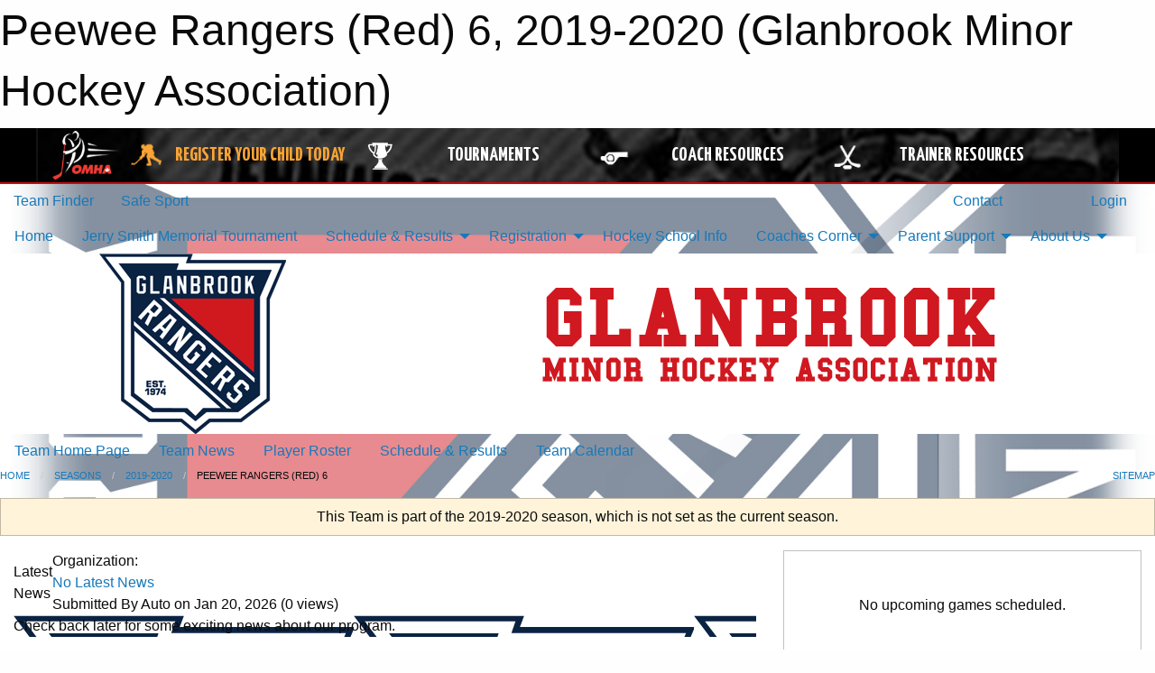

--- FILE ---
content_type: text/html; charset=utf-8
request_url: https://www.google.com/recaptcha/api2/aframe
body_size: 268
content:
<!DOCTYPE HTML><html><head><meta http-equiv="content-type" content="text/html; charset=UTF-8"></head><body><script nonce="ShoNj_0ZOEUzt71EZLQmHA">/** Anti-fraud and anti-abuse applications only. See google.com/recaptcha */ try{var clients={'sodar':'https://pagead2.googlesyndication.com/pagead/sodar?'};window.addEventListener("message",function(a){try{if(a.source===window.parent){var b=JSON.parse(a.data);var c=clients[b['id']];if(c){var d=document.createElement('img');d.src=c+b['params']+'&rc='+(localStorage.getItem("rc::a")?sessionStorage.getItem("rc::b"):"");window.document.body.appendChild(d);sessionStorage.setItem("rc::e",parseInt(sessionStorage.getItem("rc::e")||0)+1);localStorage.setItem("rc::h",'1768959070723');}}}catch(b){}});window.parent.postMessage("_grecaptcha_ready", "*");}catch(b){}</script></body></html>